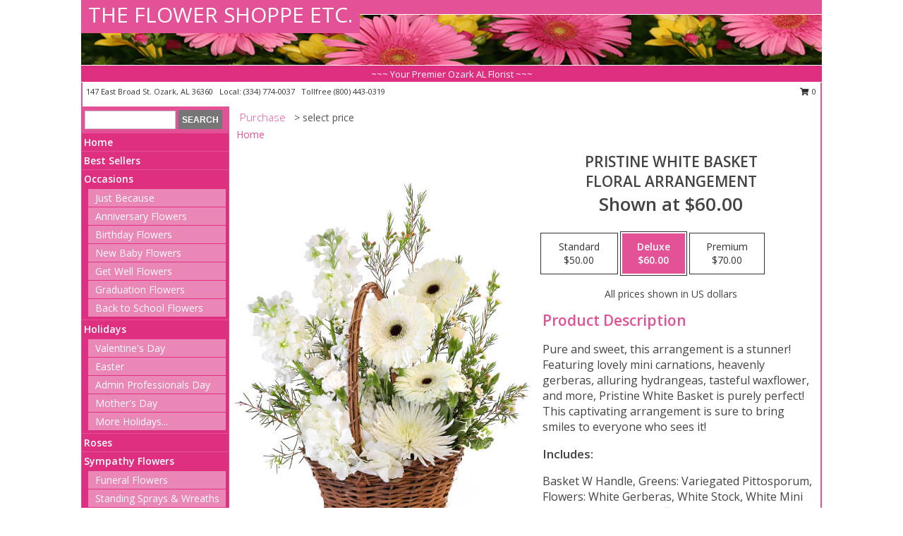

--- FILE ---
content_type: text/html; charset=UTF-8
request_url: https://www.theozarkflowershop.com/product/ba01519/pristine-white-basket
body_size: 14221
content:
		<!DOCTYPE html>
		<html xmlns="http://www.w3.org/1999/xhtml" xml:lang="en" lang="en" xmlns:fb="http://www.facebook.com/2008/fbml">
		<head>
			<title>Pristine White Basket Floral Arrangement in Ozark, AL - THE FLOWER SHOPPE ETC.</title>
            <meta http-equiv="Content-Type" content="text/html; charset=UTF-8" />
            <meta name="description" content = "Pure and sweet, this arrangement is a stunner! Featuring lovely mini carnations, heavenly gerberas, alluring hydrangeas, tasteful waxflower, and more, Pristine White Basket is purely perfect! This captivating arrangement is sure to bring smiles to everyone who sees it!  Order Pristine White Basket Floral Arrangement from THE FLOWER SHOPPE ETC. - Ozark, AL Florist &amp; Flower Shop." />
            <meta name="keywords" content = "THE FLOWER SHOPPE ETC., Pristine White Basket Floral Arrangement, Ozark, AL, Alabama" />

            <meta property="og:title" content="THE FLOWER SHOPPE ETC." />
            <meta property="og:description" content="Pure and sweet, this arrangement is a stunner! Featuring lovely mini carnations, heavenly gerberas, alluring hydrangeas, tasteful waxflower, and more, Pristine White Basket is purely perfect! This captivating arrangement is sure to bring smiles to everyone who sees it!  Order Pristine White Basket Floral Arrangement from THE FLOWER SHOPPE ETC. - Ozark, AL Florist &amp; Flower Shop." />
            <meta property="og:type" content="company" />
            <meta property="og:url" content="https://www.theozarkflowershop.com/product/ba01519/pristine-white-basket" />
            <meta property="og:site_name" content="THE FLOWER SHOPPE ETC." >
            <meta property="og:image" content="https://cdn.myfsn.com/flowerdatabase/p/pristine-white-basket-floral-arrangement-BA01519.425.jpg">
            <meta property="og:image:secure_url" content="https://cdn.myfsn.com/flowerdatabase/p/pristine-white-basket-floral-arrangement-BA01519.425.jpg" >
            <meta property="fb:admins" content="1379470747" />
            <meta name="viewport" content="width=device-width, initial-scale=1">
            <link rel="apple-touch-icon" href="https://cdn.myfsn.com/myfsn/images/touch-icons/apple-touch-icon.png" />
            <link rel="apple-touch-icon" sizes="120x120" href="https://cdn.myfsn.com/myfsn/images/touch-icons/apple-touch-icon-120x120.png" />
            <link rel="apple-touch-icon" sizes="152x152" href="https://cdn.myfsn.com/myfsn/images/touch-icons/apple-touch-icon-152x152.png" />
            <link rel="apple-touch-icon" sizes="167x167" href="https://cdn.myfsn.com/myfsn/images/touch-icons/apple-touch-icon-167x167.png" />
            <link rel="apple-touch-icon" sizes="180x180" href="https://cdn.myfsn.com/myfsn/images/touch-icons/apple-touch-icon-180x180.png" />
            <link rel="icon" sizes="192x192" href="https://cdn.myfsn.com/myfsn/images/touch-icons/touch-icon-192x192.png">
			<link href="https://fonts.googleapis.com/css?family=Open+Sans:300,400,600&display=swap" rel="stylesheet" media="print" onload="this.media='all'; this.onload=null;" type="text/css">
			<link href="https://cdn.myfsn.com/js/jquery/slicknav/slicknav.min.css" rel="stylesheet" media="print" onload="this.media='all'; this.onload=null;" type="text/css">
			<link href="https://cdn.myfsn.com/js/jquery/jquery-ui-1.13.1-myfsn/jquery-ui.min.css" rel="stylesheet" media="print" onload="this.media='all'; this.onload=null;" type="text/css">
			<link href="https://cdn.myfsn.com/css/myfsn/base.css?v=191" rel="stylesheet" type="text/css">
			            <link rel="stylesheet" href="https://cdnjs.cloudflare.com/ajax/libs/font-awesome/5.15.4/css/all.min.css" media="print" onload="this.media='all'; this.onload=null;" type="text/css" integrity="sha384-DyZ88mC6Up2uqS4h/KRgHuoeGwBcD4Ng9SiP4dIRy0EXTlnuz47vAwmeGwVChigm" crossorigin="anonymous">
            <link href="https://cdn.myfsn.com/css/myfsn/templates/standard/standard.css.php?v=191&color=pink" rel="stylesheet" type="text/css" />            <link href="https://cdn.myfsn.com/css/myfsn/stylesMobile.css.php?v=191&solidColor1=535353&solidColor2=535353&pattern=florish-bg.png&multiColor=0&color=pink&template=standardTemplate" rel="stylesheet" type="text/css" media="(max-width: 974px)">

            <link rel="stylesheet" href="https://cdn.myfsn.com/js/myfsn/front-end-dist/assets/layout-classic-Cq4XolPY.css" />
<link rel="modulepreload" href="https://cdn.myfsn.com/js/myfsn/front-end-dist/assets/layout-classic-V2NgZUhd.js" />
<script type="module" src="https://cdn.myfsn.com/js/myfsn/front-end-dist/assets/layout-classic-V2NgZUhd.js"></script>

            			<link rel="canonical" href="" />
			<script type="text/javascript" src="https://cdn.myfsn.com/js/jquery/jquery-3.6.0.min.js"></script>
                            <script type="text/javascript" src="https://cdn.myfsn.com/js/jquery/jquery-migrate-3.3.2.min.js"></script>
            
            <script defer type="text/javascript" src="https://cdn.myfsn.com/js/jquery/jquery-ui-1.13.1-myfsn/jquery-ui.min.js"></script>
            <script> jQuery.noConflict(); $j = jQuery; </script>
            <script>
                var _gaq = _gaq || [];
            </script>

			<script type="text/javascript" src="https://cdn.myfsn.com/js/jquery/slicknav/jquery.slicknav.min.js"></script>
			<script defer type="text/javascript" src="https://cdn.myfsn.com/js/myfsnProductInfo.js?v=191"></script>

        <!-- Upgraded to XHR based Google Analytics Code -->
                <script async src="https://www.googletagmanager.com/gtag/js?id=G-D5EQ1H7SZS"></script>
        <script>
            window.dataLayer = window.dataLayer || [];
            function gtag(){dataLayer.push(arguments);}
            gtag('js', new Date());

                            gtag('config', 'G-D5EQ1H7SZS');
                                gtag('config', 'G-EMLZ5PGJB1');
                        </script>
                    <script>
				function toggleHolidays(){
					$j(".hiddenHoliday").toggle();
				}
				
				function ping_url(a) {
					try { $j.ajax({ url: a, type: 'POST' }); }
					catch(ex) { }
					return true;
				}
				
				$j(function(){
					$j(".cartCount").append($j(".shoppingCartLink>a").text());
				});

			</script>
            <script type="text/javascript">
    (function(c,l,a,r,i,t,y){
        c[a]=c[a]||function(){(c[a].q=c[a].q||[]).push(arguments)};
        t=l.createElement(r);t.async=1;t.src="https://www.clarity.ms/tag/"+i;
        y=l.getElementsByTagName(r)[0];y.parentNode.insertBefore(t,y);
    })(window, document, "clarity", "script", "mnabzd350l");
</script><!-- Google Tag Manager -->
<script>(function(w,d,s,l,i){w[l]=w[l]||[];w[l].push({'gtm.start':
new Date().getTime(),event:'gtm.js'});var f=d.getElementsByTagName(s)[0],
j=d.createElement(s),dl=l!='dataLayer'?'&l='+l:'';j.async=true;j.src=
'https://www.googletagmanager.com/gtm.js?id='+i+dl;f.parentNode.insertBefore(j,f);
})(window,document,'script','dataLayer','GTM-N4SZ2KH5');</script>
<!-- End Google Tag Manager -->
<!-- Google Tag Manager (noscript) -->
<noscript><iframe src="https://www.googletagmanager.com/ns.html?id=GTM-N4SZ2KH5"
height="0" width="0" style="display:none;visibility:hidden"></iframe></noscript>
<!-- End Google Tag Manager (noscript) -->            <script type="application/ld+json">{"@context":"https:\/\/schema.org","@type":"LocalBusiness","@id":"https:\/\/www.theozarkflowershop.com","name":"THE FLOWER SHOPPE ETC.","telephone":"3347740037","email":"theflowershoppeozark@gmail.com","url":"https:\/\/www.theozarkflowershop.com","priceRange":"35 - 700","address":{"@type":"PostalAddress","streetAddress":"147 East Broad St.","addressLocality":"Ozark","addressRegion":"AL","postalCode":"36360","addressCountry":"USA"},"geo":{"@type":"GeoCoordinates","latitude":"31.45920","longitude":"-85.63920"},"image":"https:\/\/cdn.atwilltech.com\/myfsn\/images\/touch-icons\/touch-icon-192x192.png","openingHoursSpecification":[{"@type":"OpeningHoursSpecification","dayOfWeek":"Monday","opens":"09:00:00","closes":"17:00:00"},{"@type":"OpeningHoursSpecification","dayOfWeek":"Tuesday","opens":"09:00:00","closes":"17:00:00"},{"@type":"OpeningHoursSpecification","dayOfWeek":"Wednesday","opens":"09:00:00","closes":"17:00:00"},{"@type":"OpeningHoursSpecification","dayOfWeek":"Thursday","opens":"09:00:00","closes":"17:00:00"},{"@type":"OpeningHoursSpecification","dayOfWeek":"Friday","opens":"09:00:00","closes":"17:00:00"},{"@type":"OpeningHoursSpecification","dayOfWeek":"Saturday","opens":"09:00:00","closes":"12:00:00"},{"@type":"OpeningHoursSpecification","dayOfWeek":"Sunday","opens":"00:00","closes":"00:00"}],"specialOpeningHoursSpecification":[],"sameAs":["https:\/\/www.facebook.com\/The-Flower-Shoppe-Etc-215727405108818\/"],"areaServed":{"@type":"Place","name":["Ariton","Newton","Ozark","Skipperville"]}}</script>            <script type="application/ld+json">{"@context":"https:\/\/schema.org","@type":"Service","serviceType":"Florist","provider":{"@type":"LocalBusiness","@id":"https:\/\/www.theozarkflowershop.com"}}</script>            <script type="application/ld+json">{"@context":"https:\/\/schema.org","@type":"BreadcrumbList","name":"Site Map","itemListElement":[{"@type":"ListItem","position":1,"item":{"name":"Home","@id":"https:\/\/www.theozarkflowershop.com\/"}},{"@type":"ListItem","position":2,"item":{"name":"Best Sellers","@id":"https:\/\/www.theozarkflowershop.com\/best-sellers.php"}},{"@type":"ListItem","position":3,"item":{"name":"Occasions","@id":"https:\/\/www.theozarkflowershop.com\/all_occasions.php"}},{"@type":"ListItem","position":4,"item":{"name":"Just Because","@id":"https:\/\/www.theozarkflowershop.com\/any_occasion.php"}},{"@type":"ListItem","position":5,"item":{"name":"Anniversary Flowers","@id":"https:\/\/www.theozarkflowershop.com\/anniversary.php"}},{"@type":"ListItem","position":6,"item":{"name":"Birthday Flowers","@id":"https:\/\/www.theozarkflowershop.com\/birthday.php"}},{"@type":"ListItem","position":7,"item":{"name":"New Baby Flowers","@id":"https:\/\/www.theozarkflowershop.com\/new_baby.php"}},{"@type":"ListItem","position":8,"item":{"name":"Get Well Flowers","@id":"https:\/\/www.theozarkflowershop.com\/get_well.php"}},{"@type":"ListItem","position":9,"item":{"name":"Graduation Flowers","@id":"https:\/\/www.theozarkflowershop.com\/graduation-flowers"}},{"@type":"ListItem","position":10,"item":{"name":"Back to School Flowers","@id":"https:\/\/www.theozarkflowershop.com\/back-to-school-flowers"}},{"@type":"ListItem","position":11,"item":{"name":"Holidays","@id":"https:\/\/www.theozarkflowershop.com\/holidays.php"}},{"@type":"ListItem","position":12,"item":{"name":"Valentine's Day","@id":"https:\/\/www.theozarkflowershop.com\/valentines-day-flowers.php"}},{"@type":"ListItem","position":13,"item":{"name":"Easter","@id":"https:\/\/www.theozarkflowershop.com\/easter-flowers.php"}},{"@type":"ListItem","position":14,"item":{"name":"Admin Professionals Day","@id":"https:\/\/www.theozarkflowershop.com\/admin-professionals-day-flowers.php"}},{"@type":"ListItem","position":15,"item":{"name":"Mother's Day","@id":"https:\/\/www.theozarkflowershop.com\/mothers-day-flowers.php"}},{"@type":"ListItem","position":16,"item":{"name":"Father's Day","@id":"https:\/\/www.theozarkflowershop.com\/fathers-day-flowers.php"}},{"@type":"ListItem","position":17,"item":{"name":"Rosh Hashanah","@id":"https:\/\/www.theozarkflowershop.com\/rosh-hashanah.php"}},{"@type":"ListItem","position":18,"item":{"name":"Grandparents Day","@id":"https:\/\/www.theozarkflowershop.com\/grandparents-day-flowers.php"}},{"@type":"ListItem","position":19,"item":{"name":"Thanksgiving (CAN)","@id":"https:\/\/www.theozarkflowershop.com\/thanksgiving-flowers-can.php"}},{"@type":"ListItem","position":20,"item":{"name":"National Boss Day","@id":"https:\/\/www.theozarkflowershop.com\/national-boss-day"}},{"@type":"ListItem","position":21,"item":{"name":"Sweetest Day","@id":"https:\/\/www.theozarkflowershop.com\/holidays.php\/sweetest-day"}},{"@type":"ListItem","position":22,"item":{"name":"Halloween","@id":"https:\/\/www.theozarkflowershop.com\/halloween-flowers.php"}},{"@type":"ListItem","position":23,"item":{"name":"Thanksgiving (USA)","@id":"https:\/\/www.theozarkflowershop.com\/thanksgiving-flowers-usa.php"}},{"@type":"ListItem","position":24,"item":{"name":"Christmas","@id":"https:\/\/www.theozarkflowershop.com\/christmas-flowers.php"}},{"@type":"ListItem","position":25,"item":{"name":"Roses","@id":"https:\/\/www.theozarkflowershop.com\/roses.php"}},{"@type":"ListItem","position":26,"item":{"name":"Sympathy Flowers","@id":"https:\/\/www.theozarkflowershop.com\/sympathy-flowers"}},{"@type":"ListItem","position":27,"item":{"name":"Funeral Flowers","@id":"https:\/\/www.theozarkflowershop.com\/sympathy.php"}},{"@type":"ListItem","position":28,"item":{"name":"Standing Sprays & Wreaths","@id":"https:\/\/www.theozarkflowershop.com\/sympathy-flowers\/standing-sprays"}},{"@type":"ListItem","position":29,"item":{"name":"Casket Flowers","@id":"https:\/\/www.theozarkflowershop.com\/sympathy-flowers\/casket-flowers"}},{"@type":"ListItem","position":30,"item":{"name":"Sympathy Arrangements","@id":"https:\/\/www.theozarkflowershop.com\/sympathy-flowers\/sympathy-arrangements"}},{"@type":"ListItem","position":31,"item":{"name":"Cremation and Memorial","@id":"https:\/\/www.theozarkflowershop.com\/sympathy-flowers\/cremation-and-memorial"}},{"@type":"ListItem","position":32,"item":{"name":"For The Home","@id":"https:\/\/www.theozarkflowershop.com\/sympathy-flowers\/for-the-home"}},{"@type":"ListItem","position":33,"item":{"name":"Seasonal","@id":"https:\/\/www.theozarkflowershop.com\/seasonal.php"}},{"@type":"ListItem","position":34,"item":{"name":"Winter Flowers","@id":"https:\/\/www.theozarkflowershop.com\/winter-flowers.php"}},{"@type":"ListItem","position":35,"item":{"name":"Spring Flowers","@id":"https:\/\/www.theozarkflowershop.com\/spring-flowers.php"}},{"@type":"ListItem","position":36,"item":{"name":"Summer Flowers","@id":"https:\/\/www.theozarkflowershop.com\/summer-flowers.php"}},{"@type":"ListItem","position":37,"item":{"name":"Fall Flowers","@id":"https:\/\/www.theozarkflowershop.com\/fall-flowers.php"}},{"@type":"ListItem","position":38,"item":{"name":"Plants","@id":"https:\/\/www.theozarkflowershop.com\/plants.php"}},{"@type":"ListItem","position":39,"item":{"name":"Modern\/Tropical Designs","@id":"https:\/\/www.theozarkflowershop.com\/high-styles"}},{"@type":"ListItem","position":40,"item":{"name":"Gift Baskets","@id":"https:\/\/www.theozarkflowershop.com\/gift-baskets"}},{"@type":"ListItem","position":41,"item":{"name":"Wedding Flowers","@id":"https:\/\/www.theozarkflowershop.com\/wedding-flowers"}},{"@type":"ListItem","position":42,"item":{"name":"Wedding Bouquets","@id":"https:\/\/www.theozarkflowershop.com\/wedding-bouquets"}},{"@type":"ListItem","position":43,"item":{"name":"Wedding Party Flowers","@id":"https:\/\/www.theozarkflowershop.com\/wedding-party-flowers"}},{"@type":"ListItem","position":44,"item":{"name":"Reception Flowers","@id":"https:\/\/www.theozarkflowershop.com\/reception-flowers"}},{"@type":"ListItem","position":45,"item":{"name":"Ceremony Flowers","@id":"https:\/\/www.theozarkflowershop.com\/ceremony-flowers"}},{"@type":"ListItem","position":46,"item":{"name":"Patriotic Flowers","@id":"https:\/\/www.theozarkflowershop.com\/patriotic-flowers"}},{"@type":"ListItem","position":47,"item":{"name":"Prom Flowers","@id":"https:\/\/www.theozarkflowershop.com\/prom-flowers"}},{"@type":"ListItem","position":48,"item":{"name":"Corsages","@id":"https:\/\/www.theozarkflowershop.com\/prom-flowers\/corsages"}},{"@type":"ListItem","position":49,"item":{"name":"Boutonnieres","@id":"https:\/\/www.theozarkflowershop.com\/prom-flowers\/boutonnieres"}},{"@type":"ListItem","position":50,"item":{"name":"Hairpieces & Handheld Bouquets","@id":"https:\/\/www.theozarkflowershop.com\/prom-flowers\/hairpieces-handheld-bouquets"}},{"@type":"ListItem","position":51,"item":{"name":"En Espa\u00f1ol","@id":"https:\/\/www.theozarkflowershop.com\/en-espanol.php"}},{"@type":"ListItem","position":52,"item":{"name":"Love & Romance","@id":"https:\/\/www.theozarkflowershop.com\/love-romance"}},{"@type":"ListItem","position":53,"item":{"name":"About Us","@id":"https:\/\/www.theozarkflowershop.com\/about_us.php"}},{"@type":"ListItem","position":54,"item":{"name":"Luxury","@id":"https:\/\/www.theozarkflowershop.com\/luxury"}},{"@type":"ListItem","position":55,"item":{"name":"Reviews","@id":"https:\/\/www.theozarkflowershop.com\/reviews.php"}},{"@type":"ListItem","position":56,"item":{"name":"Custom Orders","@id":"https:\/\/www.theozarkflowershop.com\/custom_orders.php"}},{"@type":"ListItem","position":57,"item":{"name":"Special Offers","@id":"https:\/\/www.theozarkflowershop.com\/special_offers.php"}},{"@type":"ListItem","position":58,"item":{"name":"Contact Us","@id":"https:\/\/www.theozarkflowershop.com\/contact_us.php"}},{"@type":"ListItem","position":59,"item":{"name":"Flower Delivery","@id":"https:\/\/www.theozarkflowershop.com\/flower-delivery.php"}},{"@type":"ListItem","position":60,"item":{"name":"Funeral Home Flower Delivery","@id":"https:\/\/www.theozarkflowershop.com\/funeral-home-delivery.php"}},{"@type":"ListItem","position":61,"item":{"name":"Hospital Flower Delivery","@id":"https:\/\/www.theozarkflowershop.com\/hospital-delivery.php"}},{"@type":"ListItem","position":62,"item":{"name":"Site Map","@id":"https:\/\/www.theozarkflowershop.com\/site_map.php"}},{"@type":"ListItem","position":63,"item":{"name":"COVID-19-Update","@id":"https:\/\/www.theozarkflowershop.com\/covid-19-update"}},{"@type":"ListItem","position":64,"item":{"name":"Pricing & Substitution Policy","@id":"https:\/\/www.theozarkflowershop.com\/pricing-substitution-policy"}}]}</script>		</head>
		<body>
        		<div id="wrapper" class="js-nav-popover-boundary">
        <button onclick="window.location.href='#content'" class="skip-link">Skip to Main Content</button>
		<div style="font-size:22px;padding-top:1rem;display:none;" class='topMobileLink topMobileLeft'>
			<a style="text-decoration:none;display:block; height:45px;" onclick="return ping_url('/request/trackPhoneClick.php?clientId=154894&number=8004430319');" href="tel:+1-800-443-0319">
				<span style="vertical-align: middle;" class="fas fa-mobile fa-2x"></span>
					<span>(800) 443-0319</span>
			</a>
		</div>
		<div style="font-size:22px;padding-top:1rem;display:none;" class='topMobileLink topMobileRight'>
			<a href="#" onclick="$j('.shoppingCartLink').submit()" role="button" class='hoverLink' aria-label="View Items in Cart" style='font-weight: normal;
				text-decoration: none; font-size:22px;display:block; height:45px;'>
				<span style='padding-right:15px;' class='fa fa-shopping-cart fa-lg' aria-hidden='true'></span>
                <span class='cartCount' style='text-transform: none;'></span>
            </a>
		</div>
        <header><div class='socHeaderMsg'></div>		<div id="header">
			<div id="flowershopInfo">
				<div id="infoText">
					<h1 id="title"><a tabindex="1" href="https://www.theozarkflowershop.com">THE FLOWER SHOPPE ETC.</a></h1>
				</div>
			</div>
			<div id="tagline">~~~ Your Premier Ozark AL Florist ~~~</div>
		</div>	<div style="clear:both"></div>
		<div id="address">
		            <div style="float: right">
                <form class="shoppingCartLink" action="https://www.theozarkflowershop.com/Shopping_Cart.php" method="post" style="display:inline-block;">
                <input type="hidden" name="cartId" value="">
                <input type="hidden" name="sessionId" value="">
                <input type="hidden" name="shop_id" value="3347740037">
                <input type="hidden" name="order_src" value="">
                <input type="hidden" name="url_promo" value="">
                    <a href="#" class="shoppingCartText" onclick="$j('.shoppingCartLink').submit()" role="button" aria-label="View Items in Cart">
                    <span class="fa fa-shopping-cart fa-fw" aria-hidden="true"></span>
                    0                    </a>
                </form>
            </div>
                    <div style="float:left;">
            <span><span>147 East Broad St. </span><span>Ozark</span>, <span class="region">AL</span> <span class="postal-code">36360</span></span>            <span>&nbsp Local: </span>        <a  class="phoneNumberLink" href='tel: +1-334-774-0037' aria-label="Call local number: +1-334-774-0037"
            onclick="return ping_url('/request/trackPhoneClick.php?clientId=154894&number=3347740037');" >
            (334) 774-0037        </a>
        <span>&nbsp Tollfree </span>        <a  class="phoneNumberLink" href='tel: +1-800-443-0319' aria-label="Call tollfree number: +1-800-443-0319"
            onclick="return ping_url('/request/trackPhoneClick.php?clientId=154894&number=8004430319');" >
            (800) 443-0319        </a>
                    </div>
				<div style="clear:both"></div>
		</div>
		<div style="clear:both"></div>
		</header>			<div class="contentNavWrapper">
			<div id="navigation">
								<div class="navSearch">
										<form action="https://www.theozarkflowershop.com/search_site.php" method="get" role="search" aria-label="Product">
						<input type="text" class="myFSNSearch" aria-label="Product Search" title='Product Search' name="myFSNSearch" value="" >
						<input type="submit" value="SEARCH">
					</form>
									</div>
								<div style="clear:both"></div>
                <nav aria-label="Site">
                    <ul id="mainMenu">
                    <li class="hideForFull">
                        <a class='mobileDialogLink' onclick="return ping_url('/request/trackPhoneClick.php?clientId=154894&number=8004430319');" href="tel:+1-800-443-0319">
                            <span style="vertical-align: middle;" class="fas fa-mobile fa-2x"></span>
                            <span>(800) 443-0319</span>
                        </a>
                    </li>
                    <li class="hideForFull">
                        <div class="mobileNavSearch">
                                                        <form id="mobileSearchForm" action="https://www.theozarkflowershop.com/search_site.php" method="get" role="search" aria-label="Product">
                                <input type="text" title='Product Search' aria-label="Product Search" class="myFSNSearch" name="myFSNSearch">
                                <img style="width:32px;display:inline-block;vertical-align:middle;cursor:pointer" src="https://cdn.myfsn.com/myfsn/images/mag-glass.png" alt="search" onclick="$j('#mobileSearchForm').submit()">
                            </form>
                                                    </div>
                    </li>

                    <li><a href="https://www.theozarkflowershop.com/" title="Home" style="text-decoration: none;">Home</a></li><li><a href="https://www.theozarkflowershop.com/best-sellers.php" title="Best Sellers" style="text-decoration: none;">Best Sellers</a></li><li><a href="https://www.theozarkflowershop.com/all_occasions.php" title="Occasions" style="text-decoration: none;">Occasions</a><ul><li><a href="https://www.theozarkflowershop.com/any_occasion.php" title="Just Because">Just Because</a></li>
<li><a href="https://www.theozarkflowershop.com/anniversary.php" title="Anniversary Flowers">Anniversary Flowers</a></li>
<li><a href="https://www.theozarkflowershop.com/birthday.php" title="Birthday Flowers">Birthday Flowers</a></li>
<li><a href="https://www.theozarkflowershop.com/new_baby.php" title="New Baby Flowers">New Baby Flowers</a></li>
<li><a href="https://www.theozarkflowershop.com/get_well.php" title="Get Well Flowers">Get Well Flowers</a></li>
<li><a href="https://www.theozarkflowershop.com/graduation-flowers" title="Graduation Flowers">Graduation Flowers</a></li>
<li><a href="https://www.theozarkflowershop.com/back-to-school-flowers" title="Back to School Flowers">Back to School Flowers</a></li>
</ul></li><li><a href="https://www.theozarkflowershop.com/holidays.php" title="Holidays" style="text-decoration: none;">Holidays</a><ul><li><a href="https://www.theozarkflowershop.com/valentines-day-flowers.php" title="Valentine's Day">Valentine's Day</a></li>
<li><a href="https://www.theozarkflowershop.com/easter-flowers.php" title="Easter">Easter</a></li>
<li><a href="https://www.theozarkflowershop.com/admin-professionals-day-flowers.php" title="Admin Professionals Day">Admin Professionals Day</a></li>
<li><a href="https://www.theozarkflowershop.com/mothers-day-flowers.php" title="Mother's Day">Mother's Day</a></li>
<li><a role='button' name='holidays' href='javascript:' onclick='toggleHolidays()' title="Holidays">More Holidays...</a></li>
<li class="hiddenHoliday"><a href="https://www.theozarkflowershop.com/fathers-day-flowers.php"  title="Father's Day">Father's Day</a></li>
<li class="hiddenHoliday"><a href="https://www.theozarkflowershop.com/rosh-hashanah.php"  title="Rosh Hashanah">Rosh Hashanah</a></li>
<li class="hiddenHoliday"><a href="https://www.theozarkflowershop.com/grandparents-day-flowers.php"  title="Grandparents Day">Grandparents Day</a></li>
<li class="hiddenHoliday"><a href="https://www.theozarkflowershop.com/thanksgiving-flowers-can.php"  title="Thanksgiving (CAN)">Thanksgiving (CAN)</a></li>
<li class="hiddenHoliday"><a href="https://www.theozarkflowershop.com/national-boss-day"  title="National Boss Day">National Boss Day</a></li>
<li class="hiddenHoliday"><a href="https://www.theozarkflowershop.com/holidays.php/sweetest-day"  title="Sweetest Day">Sweetest Day</a></li>
<li class="hiddenHoliday"><a href="https://www.theozarkflowershop.com/halloween-flowers.php"  title="Halloween">Halloween</a></li>
<li class="hiddenHoliday"><a href="https://www.theozarkflowershop.com/thanksgiving-flowers-usa.php"  title="Thanksgiving (USA)">Thanksgiving (USA)</a></li>
<li class="hiddenHoliday"><a href="https://www.theozarkflowershop.com/christmas-flowers.php"  title="Christmas">Christmas</a></li>
</ul></li><li><a href="https://www.theozarkflowershop.com/roses.php" title="Roses" style="text-decoration: none;">Roses</a></li><li><a href="https://www.theozarkflowershop.com/sympathy-flowers" title="Sympathy Flowers" style="text-decoration: none;">Sympathy Flowers</a><ul><li><a href="https://www.theozarkflowershop.com/sympathy.php" title="Funeral Flowers">Funeral Flowers</a></li>
<li><a href="https://www.theozarkflowershop.com/sympathy-flowers/standing-sprays" title="Standing Sprays & Wreaths">Standing Sprays & Wreaths</a></li>
<li><a href="https://www.theozarkflowershop.com/sympathy-flowers/casket-flowers" title="Casket Flowers">Casket Flowers</a></li>
<li><a href="https://www.theozarkflowershop.com/sympathy-flowers/sympathy-arrangements" title="Sympathy Arrangements">Sympathy Arrangements</a></li>
<li><a href="https://www.theozarkflowershop.com/sympathy-flowers/cremation-and-memorial" title="Cremation and Memorial">Cremation and Memorial</a></li>
<li><a href="https://www.theozarkflowershop.com/sympathy-flowers/for-the-home" title="For The Home">For The Home</a></li>
</ul></li><li><a href="https://www.theozarkflowershop.com/seasonal.php" title="Seasonal" style="text-decoration: none;">Seasonal</a><ul><li><a href="https://www.theozarkflowershop.com/winter-flowers.php" title="Winter Flowers">Winter Flowers</a></li>
<li><a href="https://www.theozarkflowershop.com/spring-flowers.php" title="Spring Flowers">Spring Flowers</a></li>
<li><a href="https://www.theozarkflowershop.com/summer-flowers.php" title="Summer Flowers">Summer Flowers</a></li>
<li><a href="https://www.theozarkflowershop.com/fall-flowers.php" title="Fall Flowers">Fall Flowers</a></li>
</ul></li><li><a href="https://www.theozarkflowershop.com/plants.php" title="Plants" style="text-decoration: none;">Plants</a></li><li><a href="https://www.theozarkflowershop.com/high-styles" title="Modern/Tropical Designs" style="text-decoration: none;">Modern/Tropical Designs</a></li><li><a href="https://www.theozarkflowershop.com/gift-baskets" title="Gift Baskets" style="text-decoration: none;">Gift Baskets</a></li><li><a href="https://www.theozarkflowershop.com/wedding-flowers" title="Wedding Flowers" style="text-decoration: none;">Wedding Flowers</a></li><li><a href="https://www.theozarkflowershop.com/wedding-bouquets" title="Wedding Bouquets" style="text-decoration: none;">Wedding Bouquets</a></li><li><a href="https://www.theozarkflowershop.com/wedding-party-flowers" title="Wedding Party Flowers" style="text-decoration: none;">Wedding Party Flowers</a></li><li><a href="https://www.theozarkflowershop.com/reception-flowers" title="Reception Flowers" style="text-decoration: none;">Reception Flowers</a></li><li><a href="https://www.theozarkflowershop.com/ceremony-flowers" title="Ceremony Flowers" style="text-decoration: none;">Ceremony Flowers</a></li><li><a href="https://www.theozarkflowershop.com/patriotic-flowers" title="Patriotic Flowers" style="text-decoration: none;">Patriotic Flowers</a></li><li><a href="https://www.theozarkflowershop.com/prom-flowers" title="Prom Flowers" style="text-decoration: none;">Prom Flowers</a><ul><li><a href="https://www.theozarkflowershop.com/prom-flowers/corsages" title="Corsages">Corsages</a></li>
<li><a href="https://www.theozarkflowershop.com/prom-flowers/boutonnieres" title="Boutonnieres">Boutonnieres</a></li>
<li><a href="https://www.theozarkflowershop.com/prom-flowers/hairpieces-handheld-bouquets" title="Hairpieces & Handheld Bouquets">Hairpieces & Handheld Bouquets</a></li>
</ul></li><li><a href="https://www.theozarkflowershop.com/en-espanol.php" title="En Español" style="text-decoration: none;">En Español</a></li><li><a href="https://www.theozarkflowershop.com/love-romance" title="Love & Romance" style="text-decoration: none;">Love & Romance</a></li><li><a href="https://www.theozarkflowershop.com/about_us.php" title="About Us" style="text-decoration: none;">About Us</a></li><li><a href="https://www.theozarkflowershop.com/luxury" title="Luxury" style="text-decoration: none;">Luxury</a></li><li><a href="https://www.theozarkflowershop.com/custom_orders.php" title="Custom Orders" style="text-decoration: none;">Custom Orders</a></li><li><a href="https://www.theozarkflowershop.com/covid-19-update" title="COVID-19-Update" style="text-decoration: none;">COVID-19-Update</a></li><li><a href="https://www.theozarkflowershop.com/pricing-substitution-policy" title="Pricing & Substitution Policy" style="text-decoration: none;">Pricing & Substitution Policy</a></li>                    </ul>
                </nav>
			<div style='margin-top:10px;margin-bottom:10px'></div></div>        <script>
            gtag('event', 'view_item', {
                currency: "USD",
                value: 60,
                items: [
                    {
                        item_id: "BA01519",
                        item_name: "Pristine White Basket",
                        item_category: "Floral Arrangement",
                        price: 60,
                        quantity: 1
                    }
                ]
            });
        </script>
        
    <main id="content">
        <div id="pageTitle">Purchase</div>
        <div id="subTitle" style="color:#535353">&gt; select price</div>
        <div class='breadCrumb'> <a href="https://www.theozarkflowershop.com/" title="Home">Home</a></div> <!-- Begin Feature -->

                        <style>
                #footer {
                    float:none;
                    margin: auto;
                    width: 1050px;
                    background-color: #ffffff;
                }
                .contentNavWrapper {
                    overflow: auto;
                }
                </style>
                        <div>
            <script type="application/ld+json">{"@context":"https:\/\/schema.org","@type":"Product","name":"PRISTINE WHITE BASKET","brand":{"@type":"Brand","name":"THE FLOWER SHOPPE ETC."},"image":"https:\/\/cdn.myfsn.com\/flowerdatabase\/p\/pristine-white-basket-floral-arrangement-BA01519.300.jpg","description":"Pure and sweet, this arrangement is a stunner! Featuring lovely mini carnations, heavenly gerberas, alluring hydrangeas, tasteful waxflower, and more, Pristine White Basket is purely perfect! This captivating arrangement is sure to bring smiles to everyone who sees it! ","mpn":"BA01519","sku":"BA01519","offers":[{"@type":"AggregateOffer","lowPrice":"50.00","highPrice":"70.00","priceCurrency":"USD","offerCount":"1"},{"@type":"Offer","price":"50.00","url":"70.00","priceCurrency":"USD","availability":"https:\/\/schema.org\/InStock","priceValidUntil":"2100-12-31"}]}</script>            <div id="newInfoPageProductWrapper">
            <div id="newProductInfoLeft" class="clearFix">
            <div class="image">
                                <img class="norightclick productPageImage"
                                    width="365"
                    height="442"
                                src="https://cdn.myfsn.com/flowerdatabase/p/pristine-white-basket-floral-arrangement-BA01519.425.jpg"
                alt="Pristine White Basket Floral Arrangement" />
                </div>
            </div>
            <div id="newProductInfoRight" class="clearFix">
                <form action="https://www.theozarkflowershop.com/Add_Product.php" method="post">
                    <input type="hidden" name="strPhotoID" value="BA01519">
                    <input type="hidden" name="page_id" value="">
                    <input type="hidden" name="shop_id" value="">
                    <input type="hidden" name="src" value="">
                    <input type="hidden" name="url_promo" value="">
                    <div id="productNameInfo">
                        <div style="font-size: 21px; font-weight: 900">
                            PRISTINE WHITE BASKET<BR/>FLORAL ARRANGEMENT
                        </div>
                                                <div id="price-indicator"
                             style="font-size: 26px; font-weight: 900">
                            Shown at $60.00                        </div>
                                            </div>
                    <br>

                            <div class="flexContainer" id="newProductPricingInfoContainer">
                <br>
                <div id="newProductPricingInfoContainerInner">

                    <div class="price-flexbox" id="purchaseOptions">
                                                    <span class="price-radio-span">
                                <label for="fsn-id-0"
                                       class="price-label productHover ">
                                    <input type="radio"
                                           name="price_selected"
                                           data-price="$50.00"
                                           value = "1"
                                           class="price-notice price-button"
                                           id="fsn-id-0"
                                                                                       aria-label="Select pricing $50.00 for standard Floral Arrangement"
                                    >
                                    <span class="gridWrapper">
                                        <span class="light gridTop">Standard</span>
                                        <span class="heavy gridTop">Standard</span>
                                        <span class="light gridBottom">$50.00</span>
                                        <span class="heavy gridBottom">$50.00</span>
                                    </span>
                                </label>
                            </span>
                                                        <span class="price-radio-span">
                                <label for="fsn-id-1"
                                       class="price-label productHover pn-selected">
                                    <input type="radio"
                                           name="price_selected"
                                           data-price="$60.00"
                                           value = "2"
                                           class="price-notice price-button"
                                           id="fsn-id-1"
                                           checked                                            aria-label="Select pricing $60.00 for deluxe Floral Arrangement"
                                    >
                                    <span class="gridWrapper">
                                        <span class="light gridTop">Deluxe</span>
                                        <span class="heavy gridTop">Deluxe</span>
                                        <span class="light gridBottom">$60.00</span>
                                        <span class="heavy gridBottom">$60.00</span>
                                    </span>
                                </label>
                            </span>
                                                        <span class="price-radio-span">
                                <label for="fsn-id-2"
                                       class="price-label productHover ">
                                    <input type="radio"
                                           name="price_selected"
                                           data-price="$70.00"
                                           value = "3"
                                           class="price-notice price-button"
                                           id="fsn-id-2"
                                                                                       aria-label="Select pricing $70.00 for premium Floral Arrangement"
                                    >
                                    <span class="gridWrapper">
                                        <span class="light gridTop">Premium</span>
                                        <span class="heavy gridTop">Premium</span>
                                        <span class="light gridBottom">$70.00</span>
                                        <span class="heavy gridBottom">$70.00</span>
                                    </span>
                                </label>
                            </span>
                                                </div>
                </div>
            </div>
                                <p style="text-align: center">
                        All prices shown in US dollars                        </p>
                        
                                <div id="productDescription" class='descriptionClassic'>
                                    <h2>Product Description</h2>
                    <p style="font-size: 16px;" aria-label="Product Description">
                    Pure and sweet, this arrangement is a stunner! Featuring lovely mini carnations, heavenly gerberas, alluring hydrangeas, tasteful waxflower, and more, Pristine White Basket is purely perfect! This captivating arrangement is sure to bring smiles to everyone who sees it!                     </p>
                                <div id='includesHeader' aria-label='Recipe Header>'>Includes:</div>
                <p id="recipeContainer" aria-label="Recipe Content">
                    Basket W Handle, Greens: Variegated Pittosporum, Flowers: White Gerberas, White Stock, White Mini Carnations, White Waxflower, White Hydrangea, White Spider Mum.                </p>
                </div>
                <div id="productPageUrgencyWrapper">
                                </div>
                <div id="productPageBuyButtonWrapper">
                            <style>
            .addToCartButton {
                font-size: 19px;
                background-color: #535353;
                color: white;
                padding: 3px;
                margin-top: 14px;
                cursor: pointer;
                display: block;
                text-decoration: none;
                font-weight: 300;
                width: 100%;
                outline-offset: -10px;
            }
        </style>
        <input type="submit" class="addToCartButton adaOnHoverCustomBackgroundColor adaButtonTextColor" value="Buy Now" aria-label="Buy Pristine White Basket for $60.00" title="Buy Pristine White Basket for $60.00">                </div>
                </form>
            </div>
            </div>
            </div>
                    <script>
                var dateSelectedClass = 'pn-selected';
                $j(function() {
                    $j('.price-notice').on('click', function() {
                        if(!$j(this).parent().hasClass(dateSelectedClass)) {
                            $j('.pn-selected').removeClass(dateSelectedClass);
                            $j(this).parent().addClass(dateSelectedClass);
                            $j('#price-indicator').text('Selected: ' + $j(this).data('price'));
                            if($j('.addToCartButton').length) {
                                const text = $j('.addToCartButton').attr("aria-label").replace(/\$\d+\.\d\d/, $j(this).data("price"));
                                $j('.addToCartButton').attr("aria-label", text);
                                $j('.addToCartButton').attr("title", text);
                            }
                        }
                    });
                });
            </script>
                <div class="clear"></div>
                <h2 id="suggestedProducts" class="suggestProducts">You might also be interested in these arrangements</h2>
        <div style="text-align:center">
            
            <div class="product_new productMedium">
                <div class="prodImageContainerM">
                    <a href="https://www.theozarkflowershop.com/product/va01016/softness" aria-label="View Softness Bouquet Info">
                        <img class="productImageMedium"
                                                    width="167"
                            height="203"
                                                src="https://cdn.myfsn.com/flowerdatabase/s/softness-bouquet.167.jpg"
                        alt="Softness Bouquet"
                        />
                    </a>
                </div>
                <div class="productSubImageText">
                                        <div class='namePriceString'>
                        <span role="heading" aria-level="3" aria-label="SOFTNESS BOUQUET"
                              style='text-align: left;float: left;text-overflow: ellipsis;
                                width: 67%; white-space: nowrap; overflow: hidden'>SOFTNESS</span>
                        <span style='float: right;text-align: right; width:33%;'> $75.00</span>
                    </div>
                    <div style='clear: both'></div>
                    </div>
                    
                <div class="buttonSection adaOnHoverBackgroundColor">
                    <div style="display: inline-block; text-align: center; height: 100%">
                        <div class="button" style="display: inline-block; font-size: 16px; width: 100%; height: 100%;">
                                                            <a style="height: 100%; width: 100%" class="prodButton adaButtonTextColor" title="Buy Now"
                                   href="https://www.theozarkflowershop.com/Add_Product.php?strPhotoID=VA01016&amp;price_selected=2&amp;page_id=16"
                                   aria-label="Buy SOFTNESS Now for  $75.00">
                                    Buy Now                                </a>
                                                        </div>
                    </div>
                </div>
            </div>
            
            <div class="product_new productMedium">
                <div class="prodImageContainerM">
                    <a href="https://www.theozarkflowershop.com/product/va110818/ardent-expressions" aria-label="View Ardent Expressions Bud Vase Info">
                        <img class="productImageMedium"
                                                    width="167"
                            height="203"
                                                src="https://cdn.myfsn.com/flowerdatabase/b/bud-vase-VA110818.167.jpg"
                        alt="Ardent Expressions Bud Vase"
                        />
                    </a>
                </div>
                <div class="productSubImageText">
                                        <div class='namePriceString'>
                        <span role="heading" aria-level="3" aria-label="ARDENT EXPRESSIONS BUD VASE"
                              style='text-align: left;float: left;text-overflow: ellipsis;
                                width: 67%; white-space: nowrap; overflow: hidden'>ARDENT EXPRESSIONS</span>
                        <span style='float: right;text-align: right; width:33%;'> $55.00</span>
                    </div>
                    <div style='clear: both'></div>
                    </div>
                    
                <div class="buttonSection adaOnHoverBackgroundColor">
                    <div style="display: inline-block; text-align: center; height: 100%">
                        <div class="button" style="display: inline-block; font-size: 16px; width: 100%; height: 100%;">
                                                            <a style="height: 100%; width: 100%" class="prodButton adaButtonTextColor" title="Buy Now"
                                   href="https://www.theozarkflowershop.com/Add_Product.php?strPhotoID=VA110818&amp;price_selected=2&amp;page_id=16"
                                   aria-label="Buy ARDENT EXPRESSIONS Now for  $55.00">
                                    Buy Now                                </a>
                                                        </div>
                    </div>
                </div>
            </div>
            
            <div class="product_new productMedium">
                <div class="prodImageContainerM">
                    <a href="https://www.theozarkflowershop.com/product/va08008/true-love-blooms" aria-label="View TRUE LOVE BLOOMS Floral Arrangement Info">
                        <img class="productImageMedium"
                                                    width="167"
                            height="203"
                                                src="https://cdn.myfsn.com/flowerdatabase/t/true-love-blooms-floral-arrangement-VA08008.167.jpg"
                        alt="TRUE LOVE BLOOMS Floral Arrangement"
                        />
                    </a>
                </div>
                <div class="productSubImageText">
                                        <div class='namePriceString'>
                        <span role="heading" aria-level="3" aria-label="TRUE LOVE BLOOMS FLORAL ARRANGEMENT"
                              style='text-align: left;float: left;text-overflow: ellipsis;
                                width: 67%; white-space: nowrap; overflow: hidden'>TRUE LOVE BLOOMS</span>
                        <span style='float: right;text-align: right; width:33%;'> $90.00</span>
                    </div>
                    <div style='clear: both'></div>
                    </div>
                    
                <div class="buttonSection adaOnHoverBackgroundColor">
                    <div style="display: inline-block; text-align: center; height: 100%">
                        <div class="button" style="display: inline-block; font-size: 16px; width: 100%; height: 100%;">
                                                            <a style="height: 100%; width: 100%" class="prodButton adaButtonTextColor" title="Buy Now"
                                   href="https://www.theozarkflowershop.com/Add_Product.php?strPhotoID=VA08008&amp;price_selected=2&amp;page_id=16"
                                   aria-label="Buy TRUE LOVE BLOOMS Now for  $90.00">
                                    Buy Now                                </a>
                                                        </div>
                    </div>
                </div>
            </div>
                    </div>
        <div class="clear"></div>
        <div id="storeInfoPurchaseWide"><br>
            <h2>Substitution Policy</h2>
                <br>
                When you order custom designs, they will be produced as closely as possible to the picture. Please remember that each design is custom made. No two arrangements are exactly alike and color and/or variety substitutions of flowers and containers may be necessary. Prices and availability of seasonal flowers may vary.                <br>
                <br>
                Our professional staff of floral designers are always eager to discuss any special design or product requests. Call us at the number above and we will be glad to assist you with a special request or a timed delivery.        </div>
    </main>
    		<div style="clear:both"></div>
		<div id="footerTagline"></div>
		<div style="clear:both"></div>
		</div>
			<footer id="footer">
			    <!-- delivery area -->
			    <div id="footerDeliveryArea">
					 <h2 id="deliveryAreaText">Flower Delivery To Ozark, AL</h2>
			        <div id="footerDeliveryButton">
			            <a href="https://www.theozarkflowershop.com/flower-delivery.php" aria-label="See Where We Deliver">See Delivery Areas</a>
			        </div>
                </div>
                <!-- next 3 divs in footerShopInfo should be put inline -->
                <div id="footerShopInfo">
                    <nav id='footerLinks'  class="shopInfo" aria-label="Footer">
                        <a href='https://www.theozarkflowershop.com/about_us.php'><div><span>About Us</span></div></a><a href='https://www.theozarkflowershop.com/reviews.php'><div><span>Reviews</span></div></a><a href='https://www.theozarkflowershop.com/special_offers.php'><div><span>Special Offers</span></div></a><a href='https://www.theozarkflowershop.com/contact_us.php'><div><span>Contact Us</span></div></a><a href='https://www.theozarkflowershop.com/pricing-substitution-policy'><div><span>Pricing & Substitution Policy</span></div></a><a href='https://www.theozarkflowershop.com/site_map.php'><div><span>Site Map</span></div></a>					</nav>
                    <div id="footerShopHours"  class="shopInfo">
                    <table role="presentation"><tbody><tr><td align='left'><span>
                        <span>Mon</span></span>:</td><td align='left'><span>9:00 AM</span> -</td>
                      <td align='left'><span>5:00 PM</span></td></tr><tr><td align='left'><span>
                        <span>Tue</span></span>:</td><td align='left'><span>9:00 AM</span> -</td>
                      <td align='left'><span>5:00 PM</span></td></tr><tr><td align='left'><span>
                        <span>Wed</span></span>:</td><td align='left'><span>9:00 AM</span> -</td>
                      <td align='left'><span>5:00 PM</span></td></tr><tr><td align='left'><span>
                        <span>Thu</span></span>:</td><td align='left'><span>9:00 AM</span> -</td>
                      <td align='left'><span>5:00 PM</span></td></tr><tr><td align='left'><span>
                        <span>Fri</span></span>:</td><td align='left'><span>9:00 AM</span> -</td>
                      <td align='left'><span>5:00 PM</span></td></tr><tr><td align='left'><span>
                        <span>Sat</span></span>:</td><td align='left'><span>9:00 AM</span> -</td>
                      <td align='left'><span>12:00 PM</span></td></tr><tr><td align='left'><span>
                        <span>Sun</span></span>:</td><td align='left'>Closed</td></tr></tbody></table>        <style>
            .specialHoursDiv {
                margin: 50px 0 30px 0;
            }

            .specialHoursHeading {
                margin: 0;
                font-size: 17px;
            }

            .specialHoursList {
                padding: 0;
                margin-left: 5px;
            }

            .specialHoursList:not(.specialHoursSeeingMore) > :nth-child(n + 6) {
                display: none;
            }

            .specialHoursListItem {
                display: block;
                padding-bottom: 5px;
            }

            .specialHoursTimes {
                display: block;
                padding-left: 5px;
            }

            .specialHoursSeeMore {
                background: none;
                border: none;
                color: inherit;
                cursor: pointer;
                text-decoration: underline;
                text-transform: uppercase;
            }

            @media (max-width: 974px) {
                .specialHoursDiv {
                    margin: 20px 0;
                }
            }
        </style>
                <script>
            'use strict';
            document.addEventListener("DOMContentLoaded", function () {
                const specialHoursSections = document.querySelectorAll(".specialHoursSection");
                /* Accounting for both the normal and mobile sections of special hours */
                specialHoursSections.forEach(section => {
                    const seeMore = section.querySelector(".specialHoursSeeMore");
                    const list = section.querySelector(".specialHoursList");
                    /* Only create the event listeners if we actually show the see more / see less */
                    if (seeMore) {
                        seeMore.addEventListener("click", function (event) {
                            event.preventDefault();
                            if (seeMore.getAttribute('aria-expanded') === 'false') {
                                this.textContent = "See less...";
                                list.classList.add('specialHoursSeeingMore');
                                seeMore.setAttribute('aria-expanded', 'true');
                            } else {
                                this.textContent = "See more...";
                                list.classList.remove('specialHoursSeeingMore');
                                seeMore.setAttribute('aria-expanded', 'false');
                            }
                        });
                    }
                });
            });
        </script>
                            </div>
                    <div id="footerShopAddress"  class="shopInfo">
						<div id='footerAddress'>
							<div class="bold">THE FLOWER SHOPPE ETC.</div>
							<div class="address"><span class="street-address">147 East Broad St.<div><span class="locality">Ozark</span>, <span class="region">AL</span>. <span class="postal-code">36360</span></div></span></div>							<span style='color: inherit; text-decoration: none'>LOCAL:         <a  class="phoneNumberLink" href='tel: +1-334-774-0037' aria-label="Call local number: +1-334-774-0037"
            onclick="return ping_url('/request/trackPhoneClick.php?clientId=154894&number=3347740037');" >
            (334) 774-0037        </a>
        <span><br/><span style='color: inherit; text-decoration: none'>Tollfree:         <a  class="phoneNumberLink" href='tel: +1-800-443-0319' aria-label="Call Tollfree number: +1-800-443-0319"
            onclick="return ping_url('/request/trackPhoneClick.php?clientId=154894&number=8004430319');" >
            (800) 443-0319        </a>
        <span>						</div>
						<br><br>
						<div id='footerWebCurrency'>
							All prices shown in US dollars						</div>
						<br>
						<div>
							<div class="ccIcon" title="American Express"><span class="fab fa-cc-amex fa-2x" aria-hidden="true"></span>
                    <span class="sr-only">American Express</span>
                    <br><span>&nbsp</span>
                  </div><div class="ccIcon" title="Mastercard"><span class="fab fa-cc-mastercard fa-2x" aria-hidden="true"></span>                    
                  <span class="sr-only">MasterCard</span>
                  <br><span>&nbsp</span>
                  </div><div class="ccIcon" title="Visa"><span class="fab fa-cc-visa fa-2x" aria-hidden="true"></span>
                  <span class="sr-only">Visa</span>
                  <br><span>&nbsp</span>
                  </div><div class="ccIcon" title="Discover"><span class="fab fa-cc-discover fa-2x" aria-hidden="true"></span>
                  <span class="sr-only">Discover</span>
                  <br><span>&nbsp</span>
                  </div><br><div class="ccIcon" title="PayPal">
                    <span class="fab fa-cc-paypal fa-2x" aria-hidden="true"></span>
                    <span class="sr-only">PayPal</span>
                  </div>						</div>
                    	<br><br>
                    	<div>
    <img class="trustwaveSealImage" src="https://seal.securetrust.com/seal_image.php?customerId=w6ox8fWieVRIVGcTgYh8RViTFoIBnG&size=105x54&style=normal"
    style="cursor:pointer;"
    onclick="javascript:window.open('https://seal.securetrust.com/cert.php?customerId=w6ox8fWieVRIVGcTgYh8RViTFoIBnG&size=105x54&style=normal', 'c_TW',
    'location=no, toolbar=no, resizable=yes, scrollbars=yes, directories=no, status=no, width=615, height=720'); return false;"
    oncontextmenu="javascript:alert('Copying Prohibited by Law - Trusted Commerce is a Service Mark of Viking Cloud, Inc.'); return false;"
     tabindex="0"
     role="button"
     alt="This site is protected by VikingCloud's Trusted Commerce program"
    title="This site is protected by VikingCloud's Trusted Commerce program" />
</div>                        <br>
                        <div class="text"><kbd>myfsn-asg-1-67.internal</kbd></div>
                    </div>
                </div>

                				<div id="footerSocial">
				<a aria-label="View our Facebook" href="https://www.facebook.com/The-Flower-Shoppe-Etc-215727405108818/" target="_BLANK" style='display:inline;padding:0;margin:0;'><img src="https://cdn.myfsn.com/images/social_media/3-64.png" title="Connect with us on Facebook" width="64" height="64" alt="Connect with us on Facebook"></a>
                </div>
                				                	<div class="customLinks">
                    <a rel='noopener' target='_blank' 
                                    href='https://www.fsnfuneralhomes.com/fh/USA/AL/Ozark/' 
                                    title='Flower Shop Network Funeral Homes' 
                                    aria-label='Ozark, AL Funeral Homes (opens in new window)' 
                                    onclick='return openInNewWindow(this);'>Ozark, AL Funeral Homes</a> &vert; <a rel='noopener noreferrer' target='_blank' 
                                    href='https://www.fsnhospitals.com/USA/AL/Ozark/' 
                                    title='Flower Shop Network Hospitals' 
                                    aria-label='Ozark, AL Hospitals (opens in new window)'
                                    onclick='return openInNewWindow(this);'>Ozark, 
                                    AL Hospitals</a> &vert; <a rel='noopener noreferrer' 
                        target='_blank' 
                        aria-label='Ozark, AL Wedding Flower Vendors (opens in new window)'
                        title='Wedding and Party Network' 
                        href='https://www.weddingandpartynetwork.com/c/Florists-and-Flowers/l/Alabama/Ozark' 
                        onclick='return openInNewWindow(this);'> Ozark, 
                        AL Wedding Flower Vendors</span>
                        </a>                    </div>
                                	<div class="customLinks">
                    <a rel="noopener" href="https://forecast.weather.gov/zipcity.php?inputstring=Ozark,AL&amp;Go2=Go" target="_blank" title="View Current Weather Information For Ozark, Alabama." class="" onclick="return openInNewWindow(this);">Ozark, AL Weather</a> &vert; <a rel="noopener" href="https://www.alabama.gov" target="_blank" title="Visit The AL - Alabama State Government Site." class="" onclick="return openInNewWindow(this);">AL State Government Site</a>                    </div>
                                <div id="footerTerms">
                                        <div class="footerLogo">
                        <img class='footerLogo' src='https://cdn.myfsn.com/myfsn/img/fsn-trans-logo-USA.png' width='150' height='76' alt='Flower Shop Network' aria-label="Visit the Website Provider"/>
                    </div>
                                            <div id="footerPolicy">
                                                <a href="https://www.flowershopnetwork.com/about/termsofuse.php"
                           rel="noopener"
                           aria-label="Open Flower shop network terms of use in new window"
                           title="Flower Shop Network">All Content Copyright 2026</a>
                        <a href="https://www.flowershopnetwork.com"
                           aria-label="Flower shop network opens in new window" 
                           title="Flower Shop Network">FlowerShopNetwork</a>
                        &vert;
                                            <a rel='noopener'
                           href='https://florist.flowershopnetwork.com/myfsn-privacy-policies'
                           aria-label="Open Privacy Policy in new window"
                           title="Privacy Policy"
                           target='_blank'>Privacy Policy</a>
                        &vert;
                        <a rel='noopener'
                           href='https://florist.flowershopnetwork.com/myfsn-terms-of-purchase'
                           aria-label="Open Terms of Purchase in new window"
                           title="Terms of Purchase"
                           target='_blank'>Terms&nbsp;of&nbsp;Purchase</a>
                       &vert;
                        <a rel='noopener'
                            href='https://www.flowershopnetwork.com/about/termsofuse.php'
                            aria-label="Open Terms of Use in new window"
                            title="Terms of Use"
                            target='_blank'>Terms&nbsp;of&nbsp;Use</a>
                    </div>
                </div>
            </footer>
                            <script>
                    $j(function($) {
                        $("#map-dialog").dialog({
                            modal: true,
                            autoOpen: false,
                            title: "Map",
                            width: 325,
                            position: { my: 'center', at: 'center', of: window },
                            buttons: {
                                "Close": function () {
                                    $(this).dialog('close');
                                }
                            },
                            open: function (event) {
                                var iframe = $(event.target).find('iframe');
                                if (iframe.data('src')) {
                                    iframe.prop('src', iframe.data('src'));
                                    iframe.data('src', null);
                                }
                            }
                        });

                        $('.map-dialog-button a').on('click', function (event) {
                            event.preventDefault();
                            $('#map-dialog').dialog('open');
                        });
                    });
                </script>

                <div id="map-dialog" style="display:none">
                    <iframe allowfullscreen style="border:0;width:100%;height:300px;" src="about:blank"
                            data-src="https://www.google.com/maps/embed/v1/place?key=AIzaSyBZbONpJlHnaIzlgrLVG5lXKKEafrte5yc&amp;attribution_source=THE+FLOWER+SHOPPE+ETC.&amp;attribution_web_url=https%3A%2F%2Fwww.theozarkflowershop.com&amp;q=31.45920%2C-85.63920">
                    </iframe>
                                            <a class='mobileDialogLink' onclick="return ping_url('/request/trackPhoneClick.php?clientId=154894&number=8004430319&pageType=2');"
                           href="tel:+1-800-443-0319">
                            <span style="vertical-align: middle;margin-right:4px;" class="fas fa-mobile fa-2x"></span>
                            <span>(800) 443-0319</span>
                        </a>
                                            <a rel='noopener' class='mobileDialogLink' target="_blank" title="Google Maps" href="https://www.google.com/maps/search/?api=1&query=31.45920,-85.63920">
                        <span style="vertical-align: middle;margin-right:4px;" class="fas fa-globe fa-2x"></span><span>View in Maps</span>
                    </a>
                </div>

                
            <div class="mobileFoot" role="contentinfo">
                <div class="mobileDeliveryArea">
					                    <div class="button">Flower Delivery To Ozark, AL</div>
                    <a href="https://www.theozarkflowershop.com/flower-delivery.php" aria-label="See Where We Deliver">
                    <div class="mobileDeliveryAreaBtn deliveryBtn">
                    See Delivery Areas                    </div>
                    </a>
                </div>
                <div class="mobileBack">
										<div class="mobileLinks"><a href='https://www.theozarkflowershop.com/about_us.php'><div><span>About Us</span></div></a></div>
										<div class="mobileLinks"><a href='https://www.theozarkflowershop.com/reviews.php'><div><span>Reviews</span></div></a></div>
										<div class="mobileLinks"><a href='https://www.theozarkflowershop.com/special_offers.php'><div><span>Special Offers</span></div></a></div>
										<div class="mobileLinks"><a href='https://www.theozarkflowershop.com/contact_us.php'><div><span>Contact Us</span></div></a></div>
										<div class="mobileLinks"><a href='https://www.theozarkflowershop.com/pricing-substitution-policy'><div><span>Pricing & Substitution Policy</span></div></a></div>
										<div class="mobileLinks"><a href='https://www.theozarkflowershop.com/site_map.php'><div><span>Site Map</span></div></a></div>
										<br>
					<div>
					<a aria-label="View our Facebook" href="https://www.facebook.com/The-Flower-Shoppe-Etc-215727405108818/" target="_BLANK" ><img border="0" src="https://cdn.myfsn.com/images/social_media/3-64.png" title="Connect with us on Facebook" width="32" height="32" alt="Connect with us on Facebook"></a>
					</div>
					<br>
					<div class="mobileShopAddress">
						<div class="bold">THE FLOWER SHOPPE ETC.</div>
						<div class="address"><span class="street-address">147 East Broad St.<div><span class="locality">Ozark</span>, <span class="region">AL</span>. <span class="postal-code">36360</span></div></span></div>                                                    <a onclick="return ping_url('/request/trackPhoneClick.php?clientId=154894&number=3347740037');"
                               href="tel:+1-334-774-0037">
                                Local: (334) 774-0037                            </a>
                            <br/>                            <a onclick="return ping_url('/request/trackPhoneClick.php?clientId=154894&number=8004430319');"
                               href="tel:+1-800-443-0319">
                                Tollfree: (800) 443-0319                            </a>
                            					</div>
					<br>
					<div class="mobileCurrency">
						All prices shown in US dollars					</div>
					<br>
					<div>
						<div class="ccIcon" title="American Express"><span class="fab fa-cc-amex fa-2x" aria-hidden="true"></span>
                    <span class="sr-only">American Express</span>
                    <br><span>&nbsp</span>
                  </div><div class="ccIcon" title="Mastercard"><span class="fab fa-cc-mastercard fa-2x" aria-hidden="true"></span>                    
                  <span class="sr-only">MasterCard</span>
                  <br><span>&nbsp</span>
                  </div><div class="ccIcon" title="Visa"><span class="fab fa-cc-visa fa-2x" aria-hidden="true"></span>
                  <span class="sr-only">Visa</span>
                  <br><span>&nbsp</span>
                  </div><div class="ccIcon" title="Discover"><span class="fab fa-cc-discover fa-2x" aria-hidden="true"></span>
                  <span class="sr-only">Discover</span>
                  <br><span>&nbsp</span>
                  </div><br><div class="ccIcon" title="PayPal">
                    <span class="fab fa-cc-paypal fa-2x" aria-hidden="true"></span>
                    <span class="sr-only">PayPal</span>
                  </div>					</div>
					<br>
					<div>
    <img class="trustwaveSealImage" src="https://seal.securetrust.com/seal_image.php?customerId=w6ox8fWieVRIVGcTgYh8RViTFoIBnG&size=105x54&style=normal"
    style="cursor:pointer;"
    onclick="javascript:window.open('https://seal.securetrust.com/cert.php?customerId=w6ox8fWieVRIVGcTgYh8RViTFoIBnG&size=105x54&style=normal', 'c_TW',
    'location=no, toolbar=no, resizable=yes, scrollbars=yes, directories=no, status=no, width=615, height=720'); return false;"
    oncontextmenu="javascript:alert('Copying Prohibited by Law - Trusted Commerce is a Service Mark of Viking Cloud, Inc.'); return false;"
     tabindex="0"
     role="button"
     alt="This site is protected by VikingCloud's Trusted Commerce program"
    title="This site is protected by VikingCloud's Trusted Commerce program" />
</div>					 <div>
						<kbd>myfsn-asg-1-67.internal</kbd>
					</div>
					<br>
					<div>
					 					</div>
					<br>
                    					<div>
						<img id='MobileFooterLogo' src='https://cdn.myfsn.com/myfsn/img/fsn-trans-logo-USA.png' width='150' height='76' alt='Flower Shop Network' aria-label="Visit the Website Provider"/>
					</div>
					<br>
                    											<div class="customLinks"> <a rel='noopener' target='_blank' 
                                    href='https://www.fsnfuneralhomes.com/fh/USA/AL/Ozark/' 
                                    title='Flower Shop Network Funeral Homes' 
                                    aria-label='Ozark, AL Funeral Homes (opens in new window)' 
                                    onclick='return openInNewWindow(this);'>Ozark, AL Funeral Homes</a> &vert; <a rel='noopener noreferrer' target='_blank' 
                                    href='https://www.fsnhospitals.com/USA/AL/Ozark/' 
                                    title='Flower Shop Network Hospitals' 
                                    aria-label='Ozark, AL Hospitals (opens in new window)'
                                    onclick='return openInNewWindow(this);'>Ozark, 
                                    AL Hospitals</a> &vert; <a rel='noopener noreferrer' 
                        target='_blank' 
                        aria-label='Ozark, AL Wedding Flower Vendors (opens in new window)'
                        title='Wedding and Party Network' 
                        href='https://www.weddingandpartynetwork.com/c/Florists-and-Flowers/l/Alabama/Ozark' 
                        onclick='return openInNewWindow(this);'> Ozark, 
                        AL Wedding Flower Vendors</span>
                        </a> </div>
                    						<div class="customLinks"> <a rel="noopener" href="https://forecast.weather.gov/zipcity.php?inputstring=Ozark,AL&amp;Go2=Go" target="_blank" title="View Current Weather Information For Ozark, Alabama." class="" onclick="return openInNewWindow(this);">Ozark, AL Weather</a> &vert; <a rel="noopener" href="https://www.alabama.gov" target="_blank" title="Visit The AL - Alabama State Government Site." class="" onclick="return openInNewWindow(this);">AL State Government Site</a> </div>
                    					<div class="customLinks">
												<a rel='noopener' href='https://florist.flowershopnetwork.com/myfsn-privacy-policies' title="Privacy Policy" target='_BLANK'>Privacy Policy</a>
                        &vert;
                        <a rel='noopener' href='https://florist.flowershopnetwork.com/myfsn-terms-of-purchase' target='_blank' title="Terms of Purchase">Terms&nbsp;of&nbsp;Purchase</a>
                        &vert;
                        <a rel='noopener' href='https://www.flowershopnetwork.com/about/termsofuse.php' target='_blank' title="Terms of Use">Terms&nbsp;of&nbsp;Use</a>
					</div>
					<br>
				</div>
            </div>
			<div class="mobileFooterMenuBar">
				<div class="bottomText" style="color:#FFFFFF;font-size:20px;">
                    <div class="Component QuickButtons">
                                                    <div class="QuickButton Call">
                            <a onclick="return ping_url('/request/trackPhoneClick.php?clientId=154894&number=3347740037&pageType=2')"
                               href="tel:+1-334-774-0037"
                               aria-label="Click to Call"><span class="fas fa-mobile"></span>&nbsp;&nbsp;Call                               </a>
                            </div>
                                                        <div class="QuickButton map-dialog-button">
                                <a href="#" aria-label="View Map"><span class="fas fa-map-marker"></span>&nbsp;&nbsp;Map</a>
                            </div>
                                                    <div class="QuickButton hoursDialogButton"><a href="#" aria-label="See Hours"><span class="fas fa-clock"></span>&nbsp;&nbsp;Hours</a></div>
                    </div>
				</div>
			</div>

			<div style="display:none" class="hoursDialog" title="Store Hours">
				<span style="display:block;margin:auto;width:280px;">
				<table role="presentation"><tbody><tr><td align='left'><span>
                        <span>Mon</span></span>:</td><td align='left'><span>9:00 AM</span> -</td>
                      <td align='left'><span>5:00 PM</span></td></tr><tr><td align='left'><span>
                        <span>Tue</span></span>:</td><td align='left'><span>9:00 AM</span> -</td>
                      <td align='left'><span>5:00 PM</span></td></tr><tr><td align='left'><span>
                        <span>Wed</span></span>:</td><td align='left'><span>9:00 AM</span> -</td>
                      <td align='left'><span>5:00 PM</span></td></tr><tr><td align='left'><span>
                        <span>Thu</span></span>:</td><td align='left'><span>9:00 AM</span> -</td>
                      <td align='left'><span>5:00 PM</span></td></tr><tr><td align='left'><span>
                        <span>Fri</span></span>:</td><td align='left'><span>9:00 AM</span> -</td>
                      <td align='left'><span>5:00 PM</span></td></tr><tr><td align='left'><span>
                        <span>Sat</span></span>:</td><td align='left'><span>9:00 AM</span> -</td>
                      <td align='left'><span>12:00 PM</span></td></tr><tr><td align='left'><span>
                        <span>Sun</span></span>:</td><td align='left'>Closed</td></tr></tbody></table>				</span>
				
				<a class='mobileDialogLink' onclick="return ping_url('/request/trackPhoneClick.php?clientId=154894&number=3347740037&pageType=2');" href="tel:+1-334-774-0037">
					<span style="vertical-align: middle;" class="fas fa-mobile fa-2x"></span>
					<span>(800) 443-0319</span>
				</a>
				<a class='mobileDialogLink' href="https://www.theozarkflowershop.com/about_us.php">
					<span>About Us</span>
				</a>
			</div>
			<script>

			  function displayFooterMobileMenu(){
				  $j(".mobileFooter").slideToggle("fast");
			  }

			  $j(function ($) {
				$(".hoursDialog").dialog({
					modal: true,
					autoOpen: false,
					position: { my: 'center', at: 'center', of: window }
				});

				$(".hoursDialogButton a").on('click', function (event) {
                    event.preventDefault();
					$(".hoursDialog").dialog("open");
				});
			  });

			  
				var pixelRatio = window.devicePixelRatio;
				function checkWindowSize(){
					// destroy cache
					var version = '?v=1';
					var windowWidth = $j(window).width();
					$j(".container").width(windowWidth);
					
                    if(windowWidth <= 974){
                        $j(".mobileFoot").show();
                        $j(".topMobileLink").show();
                        $j(".msg_dialog").dialog( "option", "width", "auto" );
                        $j('#outside_cart_div').css('top', 0);
                    } else if (windowWidth <= 1050) {
                        // inject new style
                        $j(".mobileFoot").hide();
                        $j(".topMobileLink").hide();
                        $j(".msg_dialog").dialog( "option", "width", 665 );
                        $j('#outside_cart_div').css('top', 0);
                    }
                    else{
                        $j(".mobileFoot").hide();
                        $j(".topMobileLink").hide();
                        $j(".msg_dialog").dialog( "option", "width", 665 );
                        const height = $j('.socHeaderMsg').height();
                        $j('#outside_cart_div').css('top', height + 'px');
                    }
					var color=$j(".slicknav_menu").css("background");
					$j(".bottomText").css("background",color);
					$j(".QuickButtons").css("background",color);	
					
				}
				
				$j('#mainMenu').slicknav({
					label:"",
					duration: 500,
					easingOpen: "swing" //available with jQuery UI
				});

								$j(".slicknav_menu").prepend("<span class='shopNameSubMenu'>THE FLOWER SHOPPE ETC.</span>");

				$j(window).on('resize', function () {
				    checkWindowSize();
				});
				$j(function () {
				    checkWindowSize();
				});
				
				
			</script>
			
			<base target="_top" />

						</body>
		</html>
		 
